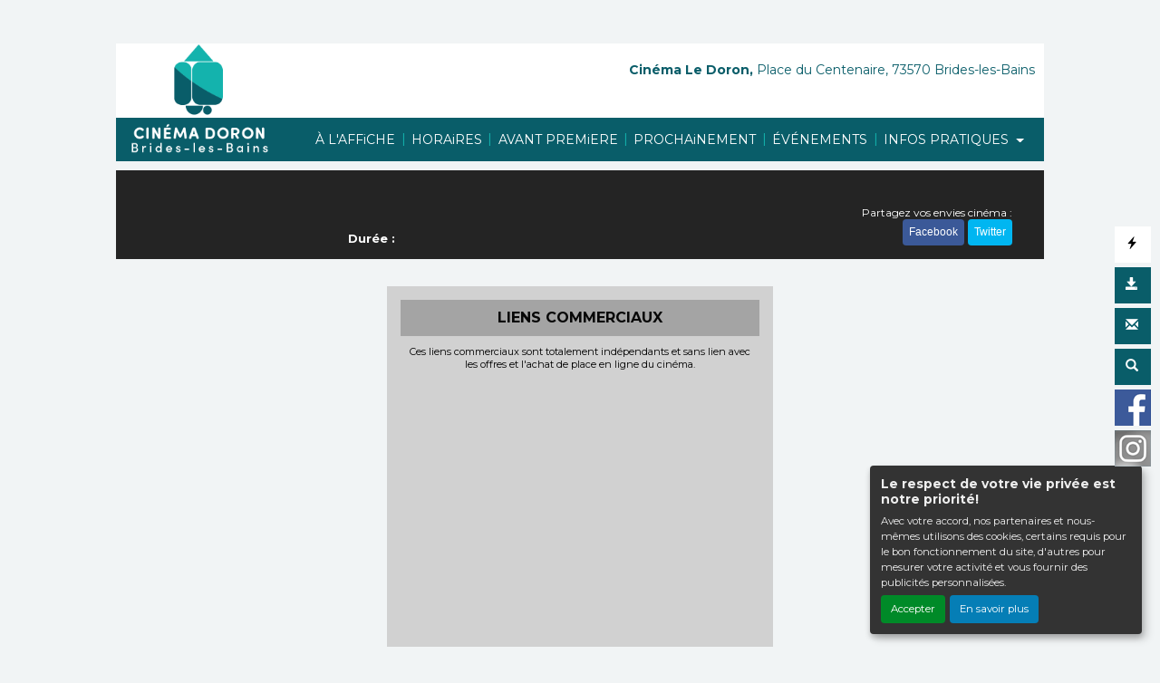

--- FILE ---
content_type: text/html; charset=utf-8
request_url: https://www.google.com/recaptcha/api2/aframe
body_size: 182
content:
<!DOCTYPE HTML><html><head><meta http-equiv="content-type" content="text/html; charset=UTF-8"></head><body><script nonce="2wKgmbhcoXeSzETxPy9Nkg">/** Anti-fraud and anti-abuse applications only. See google.com/recaptcha */ try{var clients={'sodar':'https://pagead2.googlesyndication.com/pagead/sodar?'};window.addEventListener("message",function(a){try{if(a.source===window.parent){var b=JSON.parse(a.data);var c=clients[b['id']];if(c){var d=document.createElement('img');d.src=c+b['params']+'&rc='+(localStorage.getItem("rc::a")?sessionStorage.getItem("rc::b"):"");window.document.body.appendChild(d);sessionStorage.setItem("rc::e",parseInt(sessionStorage.getItem("rc::e")||0)+1);localStorage.setItem("rc::h",'1769888256314');}}}catch(b){}});window.parent.postMessage("_grecaptcha_ready", "*");}catch(b){}</script></body></html>